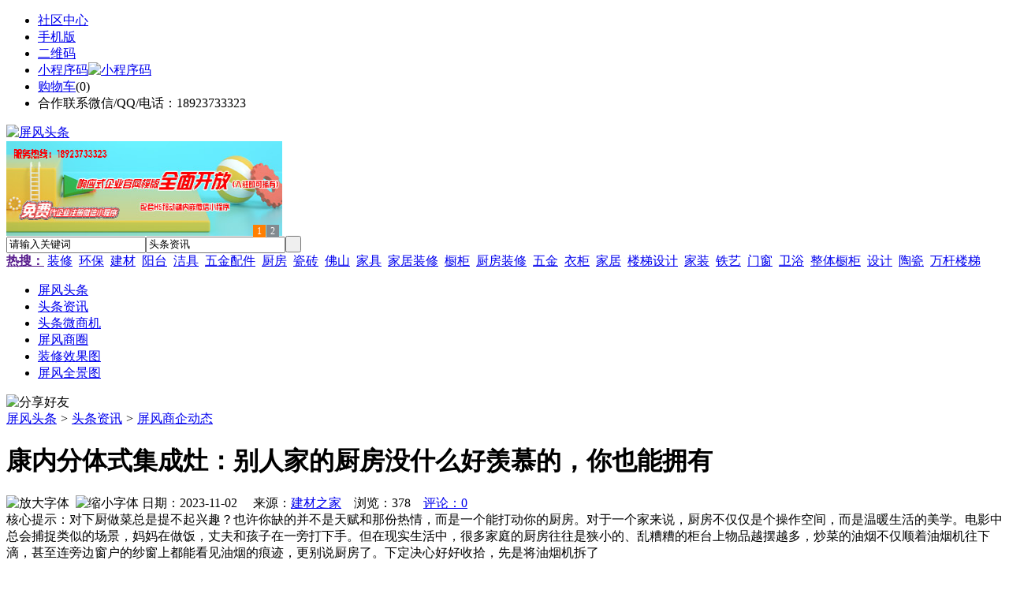

--- FILE ---
content_type: text/html;charset=UTF-8
request_url: https://py93.com/news/show-28108.html
body_size: 9201
content:
<!doctype html>
<html>
<head>
<meta charset="UTF-8"/>
<title>康内分体式集成灶：别人家的厨房没什么好羡慕的，你也能拥有_屏风商企动态_头条资讯_屏风头条</title>
<meta name="keywords" content="康内分体式集成灶：别人家的厨房没什么好羡慕的，你也能拥有,装修,装饰,屏风商企动态"/>
<meta name="description" content="对下厨做菜总是提不起兴趣？也许你缺的并不是天赋和那份热情，而是一个能打动你的厨房。对于一个家来说，厨房不仅仅是个操作空间，而是温暖生活的美学。电影中总会捕捉类似的场景，妈妈在做饭，丈夫和孩子在一旁打下手。但在现实生活中，很多家庭的厨房往往是狭小的、乱糟糟的柜台上物品越摆越多，炒菜的油烟不仅顺着油烟机往下滴，甚至连旁边窗户的纱窗上都能看见油烟的痕迹，更别说厨房了。下定决心好好收拾，先是将油烟机拆了"/>
<meta http-equiv="mobile-agent" content="format=html5;url=https://m.py93.com/news/show-28108.html">
<meta name="generator" content="BoYi"/>
<link rel="shortcut icon" type="image/x-icon" href="https://py93.com/favicon.ico"/>
<link rel="bookmark" type="image/x-icon" href="https://py93.com/favicon.ico"/>
<link rel="archives" title="屏风头条" href="https://py93.com/archiver/"/>
<link rel="stylesheet" type="text/css" href="https://py93.com/skin/boyi/style.css"/>
<link rel="stylesheet" type="text/css" href="https://py93.com/skin/boyi/boyi.css"/>
<link rel="stylesheet" type="text/css" href="https://py93.com/skin/boyi/article.css"/>
<!--[if lte IE 6]>
<link rel="stylesheet" type="text/css" href="https://py93.com/skin/boyi/ie6.css"/>
<![endif]-->
<script type="text/javascript">window.onerror=function(){return true;}</script><script type="text/javascript" src="https://py93.com/lang/zh-cn/lang.js"></script>
<script type="text/javascript" src="https://py93.com/file/script/config.js"></script>
<!--[if lte IE 9]><!-->
<script type="text/javascript" src="https://py93.com/file/script/jquery-1.5.2.min.js"></script>
<!--<![endif]-->
<!--[if (gte IE 10)|!(IE)]><!-->
<script type="text/javascript" src="https://py93.com/file/script/jquery-2.1.1.min.js"></script>
<!--<![endif]-->
<script type="text/javascript" src="https://py93.com/file/script/common.js"></script>
<script type="text/javascript" src="https://py93.com/file/script/page.js"></script>
<script type="text/javascript" src="https://py93.com/file/script/jquery.lazyload.js"></script><script type="text/javascript">
GoMobile('https://m.py93.com/news/show-28108.html');
var searchid = 21;
</script>
</head>
<body>
<div class="head" id="head">
<div class="head_m">
<div class="head_r" id="destoon_member"></div>
<div class="head_l">
<ul>
<li class="h_fav"><a href="https://py93.com/mobile/bbs/" target=_blank>社区中心</a></li>
<li class="h_mobile"><a href="javascript:Dmobile();">手机版</a></li><li class="h_qrcode"><a href="javascript:Dqrcode();">二维码</a></li>              <li id="mainCon"><a class="h_mobile thumbnail" href="#">小程序码<img src="https://py93.com/skin/boyi/image/xiao+gong.jpg" width="360" height="150" alt="小程序码" /></a></li>
<li class="h_cart"><a href="https://py93.com/member/cart.php">购物车</a>(<span class="head_t" id="destoon_cart">0</span>)</li>              <li class="f_red">合作联系微信/QQ/电话：18923733323</li>
</ul>
</div>
</div>
</div>
<div class="m head_s" id="destoon_space"></div>
<div class="m"><div id="search_tips" style="display:none;"></div></div>
<div id="destoon_qrcode" style="display:none;"></div><div class="m">
<div id="search_module" style="display:none;" onMouseOut="Dh('search_module');" onMouseOver="Ds('search_module');">
<ul>
<li onClick="setModule('21','头条资讯')">头条资讯</li><li onClick="setModule('22','头条微商机')">头条微商机</li><li onClick="setModule('18','屏风商圈')">屏风商圈</li><li onClick="setModule('12','装修效果图')">装修效果图</li><li onClick="setModule('14','屏风全景图')">屏风全景图</li></ul>
</div>
</div>
<div class="m">
<div class="logo f_l"><a href="https://py93.com/"><img src="https://py93.com/skin/boyi/image/logo.png" width="280" height="110" alt="屏风头条"/></a></div><span class="logo-r"><script type="text/javascript" src="https://py93.com/file/script/slide.js"></script><div id="slide_a21" class="slide" style="width:350px;height:120px;">
<a href="https://www.jc68.com/" target="_blank"><img src="https://bybc.cn/ad/jc68ad.jpg" width="350" height="120" alt=""/></a>
<a href="###" target="_self"><img src="https://bybc.cn/ad/ad20-2.jpg" width="350" height="120" alt=""/></a>
</div>
<script type="text/javascript">new dslide('slide_a21');</script>
</span>
<form id="destoon_search" action="https://py93.com/news/search.php" onSubmit="return Dsearch(1);">
<input type="hidden" name="moduleid" value="21" id="destoon_moduleid"/>
<input type="hidden" name="spread" value="0" id="destoon_spread"/>
<div class="head_search">
<div>
<input name="kw" id="destoon_kw" type="text" class="search_i" value="请输入关键词" onFocus="if(this.value=='请输入关键词') this.value='';" onKeyUp="STip(this.value);" autocomplete="off" x-webkit-speech speech/><input type="text" id="destoon_select" class="search_m" value="头条资讯" readonly onFocus="this.blur();" onClick="$('#search_module').fadeIn('fast');"/><input type="submit" value=" " class="search_s"/>
</div>
</div>
<div class="head_search_kw f_l">
<a href="" onClick="Dsearch_adv();return false;"><strong>热搜：</strong></a>
<span id="destoon_word"><a href="https://py93.com/news/search.php?kw=%E8%A3%85%E4%BF%AE">装修</a>&nbsp; <a href="https://py93.com/news/search.php?kw=%E7%8E%AF%E4%BF%9D">环保</a>&nbsp; <a href="https://py93.com/news/search.php?kw=%E5%BB%BA%E6%9D%90">建材</a>&nbsp; <a href="https://py93.com/news/search.php?kw=%E9%98%B3%E5%8F%B0">阳台</a>&nbsp; <a href="https://py93.com/news/search.php?kw=%E6%B4%81%E5%85%B7">洁具</a>&nbsp; <a href="https://py93.com/news/search.php?kw=%E4%BA%94%E9%87%91%E9%85%8D%E4%BB%B6">五金配件</a>&nbsp; <a href="https://py93.com/news/search.php?kw=%E5%8E%A8%E6%88%BF">厨房</a>&nbsp; <a href="https://py93.com/news/search.php?kw=%E7%93%B7%E7%A0%96">瓷砖</a>&nbsp; <a href="https://py93.com/news/search.php?kw=%E4%BD%9B%E5%B1%B1">佛山</a>&nbsp; <a href="https://py93.com/news/search.php?kw=%E5%AE%B6%E5%85%B7">家具</a>&nbsp; <a href="https://py93.com/news/search.php?kw=%E5%AE%B6%E5%B1%85%E8%A3%85%E4%BF%AE">家居装修</a>&nbsp; <a href="https://py93.com/news/search.php?kw=%E6%A9%B1%E6%9F%9C">橱柜</a>&nbsp; <a href="https://py93.com/news/search.php?kw=%E5%8E%A8%E6%88%BF%E8%A3%85%E4%BF%AE">厨房装修</a>&nbsp; <a href="https://py93.com/news/search.php?kw=%E4%BA%94%E9%87%91">五金</a>&nbsp; <a href="https://py93.com/news/search.php?kw=%E8%A1%A3%E6%9F%9C">衣柜</a>&nbsp; <a href="https://py93.com/news/search.php?kw=%E5%AE%B6%E5%B1%85">家居</a>&nbsp; <a href="https://py93.com/news/search.php?kw=%E6%A5%BC%E6%A2%AF%E8%AE%BE%E8%AE%A1">楼梯设计</a>&nbsp; <a href="https://py93.com/news/search.php?kw=%E5%AE%B6%E8%A3%85">家装</a>&nbsp; <a href="https://py93.com/news/search.php?kw=%E9%93%81%E8%89%BA">铁艺</a>&nbsp; <a href="https://py93.com/news/search.php?kw=%E9%97%A8%E7%AA%97">门窗</a>&nbsp; <a href="https://py93.com/news/search.php?kw=%E5%8D%AB%E6%B5%B4">卫浴</a>&nbsp; <a href="https://py93.com/news/search.php?kw=%E6%95%B4%E4%BD%93%E6%A9%B1%E6%9F%9C">整体橱柜</a>&nbsp; <a href="https://py93.com/news/search.php?kw=%E8%AE%BE%E8%AE%A1">设计</a>&nbsp; <a href="https://py93.com/news/search.php?kw=%E9%99%B6%E7%93%B7">陶瓷</a>&nbsp; <a href="https://py93.com/news/search.php?kw=%E4%B8%87%E6%9D%86%E6%A5%BC%E6%A2%AF">万杆楼梯</a>&nbsp; </span></div>
</form>
  </div>
<div class="c_b"></div>
</div>
<div class="menu_out">
  <div id="nv" class="menu">
<ul class="m"><li><a href="https://py93.com/"><span>屏风头条</span></a></li><li class="menuon"><a href="https://py93.com/news/"><span>头条资讯</span></a></li><li><a href="https://py93.com/info/"><span>头条微商机</span></a></li><li><a href="https://py93.com/club/"><span>屏风商圈</span></a></li><li><a href="https://py93.com/photo/"><span>装修效果图</span></a></li><li><a href="https://py93.com/video/"><span>屏风全景图</span></a></li></ul>
</div>
</div>
<div class="m b20" id="headb"></div><script type="text/javascript">var module_id= 21,item_id=28108,content_id='content',img_max_width=800;</script>
<div class="m">
<div class="nav"><div><img src="https://py93.com/skin/boyi/image/ico-share.png" class="share" title="分享好友" onclick="Dshare(21, 28108);"/></div><a href="https://py93.com/">屏风头条</a> <i>&gt;</i> <a href="https://py93.com/news/">头条资讯</a> <i>&gt;</i> <a href="https://py93.com/news/list-297.html">屏风商企动态</a><span class="f_r"><marquee scrollamount="6" width="300px"> </marquee></span></div>
<div class="b5 bd-t"></div>
</div>
<div class="m m3">
<div class="m3l">
      <h1 class="title" id="title">康内分体式集成灶：别人家的厨房没什么好羡慕的，你也能拥有</h1>
<div class="info"><span class="f_r"><img src="https://py93.com/skin/boyi/image/ico-zoomin.png" width="16" height="16" title="放大字体" class="c_p" onclick="fontZoom('+', 'article');"/>&nbsp;&nbsp;<img src="https://py93.com/skin/boyi/image/ico-zoomout.png" width="16" height="16" title="缩小字体" class="c_p" onclick="fontZoom('-', 'article');"/></span>
日期：2023-11-02&nbsp;&nbsp;&nbsp;&nbsp;
来源：<a href="https://www.jc68.com/" target="_blank">建材之家</a>&nbsp;&nbsp;&nbsp;&nbsp;浏览：<span id="hits">378</span>&nbsp;&nbsp;&nbsp;&nbsp;<a href="https://py93.com/comment/index-htm-mid-21-itemid-28108.html">评论：0</a>&nbsp;&nbsp;&nbsp;&nbsp;</div>
<div class="introduce">核心提示：对下厨做菜总是提不起兴趣？也许你缺的并不是天赋和那份热情，而是一个能打动你的厨房。对于一个家来说，厨房不仅仅是个操作空间，而是温暖生活的美学。电影中总会捕捉类似的场景，妈妈在做饭，丈夫和孩子在一旁打下手。但在现实生活中，很多家庭的厨房往往是狭小的、乱糟糟的柜台上物品越摆越多，炒菜的油烟不仅顺着油烟机往下滴，甚至连旁边窗户的纱窗上都能看见油烟的痕迹，更别说厨房了。下定决心好好收拾，先是将油烟机拆了</div>      <div class="content">
  <h4><a href="https://py93.com/news/show-29926.html" target="_blank"><strong>成都KTV装修|成都茶楼装修|成都酒店装修|成都网咖装修</strong></a></h4>
推荐简介：成都KTV装修|成都茶楼装修|成都酒店装修|成都网咖装修-选择成都德艺铭鼎装饰，尹先生***，德艺铭鼎装饰是一家专业的工装公司，公司拥有十多年的专业施工与设计能力，服务案例上百个，其中包括龙湖地产、远洋集团、川煤集团等大型企业以及各个中小私营企业与个体经营户。从项目开始便定制专属盈利模式，首创终生免费服务，零增项服务，为您的事业保驾护航。本文相关词条解释装修色彩与空间装修对于不同的色彩，人们的视觉......
</div>
<div id="content"><div class="content" id="article">对下厨做菜总是提不起兴趣？也许你缺的并不是天赋和那份热情，而是一个能打动你的<a href="https://m.jc68.com/chugui/" target="_blank"><strong class="keylink">厨房</strong></a>。对于一个家来说，厨房不仅仅是个操作空间，而是温暖生活的美学。电影中总会捕捉类似的场景，妈妈在做饭，丈夫和孩子在一旁打下手。<br /><br />但在现实生活中，很多家庭的厨房往往是狭小的、乱糟糟的柜台上物品越摆越多，炒菜的油烟不仅顺着<a href="https://m.jc68.com/dianqi/" target="_blank"><strong class="keylink">油烟机</strong></a>往下滴，甚至连旁边窗户的<a href="https://m.jc68.com/menchuang/" target="_blank"><strong class="keylink">纱窗</strong></a>上都能看见油烟的痕迹，更别说厨房了。<br /><br />下定决心好好收拾，先是将油烟机拆了一遍又一遍的刷，然后对台面一边又一遍的擦，较后开始洗菜做饭，结果一顿饭下来，又恢复原来的模样，反复几次，下厨的心都没有了。其实这一切都是因为炒菜时的油烟没有被完全吸尽，导致油烟飘散在空气中，附着到其他厨房用品上，再加上油烟机本来就难清洗，仿佛更是雪上加霜。<br /><br />厨房乱，只要好好收纳就能解决，可是油烟问题却不是那么好解决的，换了一款又一款的油烟机就是不尽人意。网络上有句玩笑话说，好孩子都是别人家的孩子，这里，我真想说，好厨房也都是别人家的厨房呀！<br /><br />不过今天康内分体式集成灶要对你说，&ldquo;好孩子都是别人家的&rdquo;这我就帮不到你了，不过拥有&ldquo;好厨房&rdquo;却是一点不难，不用羡慕别人。为什么呢？<br /><br />因为康内分体式集成灶攻克了传统油烟机的各个弊端，采用侧吸下排除油烟方式，创新增压涡流式风道，全封闭大功率轴承电机，采用大风量风轮，风轮尺寸：260&times;150mm，油烟吸净率高达99 .6%，真正瞬间秒吸，使油烟不会四处飘逸。特有的航空级金属烟道，有效清除传统<a href="https://m.jc68.com/jixie/" target="_blank"><strong class="keylink">风机</strong></a>因空气重力产生功耗的同时，将空气的阻力转变为风机系统的推动力，同时大大降低了噪音。<br /><br />康内分体式集成灶采用模块化设计，安装时只需在台面板上开一个空，将机子放上去即可，零部件更换、维修、清洗等操作简单明了。此外，因为充分利用了厨房空间，占用空间更小，操作更<a href="https://m.jc68.com/anfang/" target="_blank"><strong class="keylink">智能</strong></a>便利，能够完美配合<a href="https://m.jc68.com/chugui/" target="_blank"><strong class="keylink">橱柜</strong></a><a href="https://m.jc68.com/" target="_blank"><strong class="keylink">装修</strong></a>，厨房轻松告别杂乱。<br /><br />看吧，油烟乱跑、难清洁、杂乱的问题康内分体式集成灶全部为您解决了，这样的好厨房难道你不想要？对了，忘了和你说了，康内分体式集成灶产品性能优越齐全，但是价格十分平民大众化，性价比超高，能满足绝大部分消费者的需求。正值端午来临之际，购买产品还有一系列优惠政策哦，赶紧来咨询吧！<br /><br />康内分体式集成灶了解当下中国都市家庭的烹饪习惯、厨房痛点，打造都市人心中的梦想厨房，有康内，真无烟！<br /><br /><br /><br />相关<a href="https://www.jc68.com/" target="_blank"><strong class="keylink">建材</strong></a>词条解释：<br /><br />油烟<br /><br />词目：油烟拼音：yóu yān基本解释[soot;lampblack] 油类物质不完全燃烧沉积出的细而疏松的黑煤烟;可用来制墨、油墨等详细解释1. 亦作“ 油烟 ”。1.油类未完全燃烧所产生的黑色物质，主要成分是碳，可以用来制墨、油墨等。宋赵彦卫《云麓漫钞》卷十：“迩来墨工以<a href="https://m.jc68.com/chugui/" target="_blank"><strong class="keylink">水槽</strong></a>盛水，中列麄椀，然以桐油，上复覆以一椀，专人埽煤，和以牛胶，揉成之。其法甚快便，谓之油烟。” 明陶宗仪《辍耕录·墨》：“ 宋 熙丰 间， 张遇 供御墨，用油烟入脑麝金箔，谓之龙香剂。”2.烹调或燃点油灯所产生的烟气。沙汀《航线》：“那个瘦小的伙食老板，他的眼睛已经被长年的油烟弄眯睎了。”沙汀《法律外的航线》：“油烟子给人带来了喷嚏和眼泪。”3. 见“ 油烟 ”。<br /><br /></div>
      <div class="content"><a href="https://www.jc68.com/edu/show-116.html" target="_blank"><center><a href="https://www.jc68.com/edu/show-116.html" target="_blank"><img src="http://img2.jc68.cn/upload/201808/27/010738831.jpg" alt="广告" width="870" height="200"></a></center></div>
      </div>
<div class="b20 c_b">&nbsp;</div>
<div class="award"><div onclick="Go('https://py93.com/member/award.php?mid=21&itemid=28108');">打赏</div></div>                     <div class="np">
                <ul>
                <li><strong>下一篇：</strong><a href="https://py93.com/news/show-28112.html" title="山东省区域能源学会与烟台卓越新能源董事长王真光进行交流座谈">山东省区域能源学会与烟台卓越新能源董事长王真光进行交流座谈</a>
</li>
                <li><strong>上一篇：</strong><a href="https://py93.com/news/show-28106.html" title="年底物流紧张，要购买PC板材的客户们提前预定或者年后再做工程">年底物流紧张，要购买PC板材的客户们提前预定或者年后再做工程</a>
</li>
                </ul>
                </div>
                <div class="b10">&nbsp;</div>
                     <div class="head-txt"><span><a href="" target=_bank>更多<i>&gt;</i></a></span><strong>文章标签：<a href="https://py93.com/news/search.php?kw=%E8%A3%85%E4%BF%AE" target="_blank" class="b">装修</a>
<a href="https://py93.com/news/search.php?kw=%E8%A3%85%E9%A5%B0" target="_blank" class="b">装饰</a>
；相关产品：</strong></div>
      <div class="im-b-news im-r-news">
</div>
 <div class="b20"></div>
      <div class="head-txt"><span><a href="https://py93.com/news/search.php?kw=%E8%A3%85%E4%BF%AE">更多<i>&gt;</i></a></span><strong>同类头条资讯</strong></div>
<div class="related"><table width="100%">
<tr><td width="50%"><a href="https://py93.com/news/show-29856.html" title="全球各大集装箱航运公司如何应对低谷">&#8226; 全球各大集装箱航运公司如何应对低谷</a></td>
<td width="50%"><a href="https://py93.com/news/show-29707.html" title="门窗加盟店年前还是年后开业好呢？看完这个不再纠结了。">&#8226; 门窗加盟店年前还是年后开业好呢？看完这个不再</a></td>
</tr><tr><td width="50%"><a href="https://py93.com/news/show-29594.html" title="为什么玻璃都需要贴膜？">&#8226; 为什么玻璃都需要贴膜？</a></td>
<td width="50%"><a href="https://py93.com/news/show-29536.html" title="杭州市混凝土建筑垃圾回收利用的全过程">&#8226; 杭州市混凝土建筑垃圾回收利用的全过程</a></td>
</tr><tr><td width="50%"><a href="https://py93.com/news/show-29494.html" title="KTV隔音装修|室内隔音材料|怎样达到好的隔音效果">&#8226; KTV隔音装修|室内隔音材料|怎样达到好的隔音效</a></td>
<td width="50%"><a href="https://py93.com/news/show-29434.html" title="真瓷胶OEM贴牌肯定要选择汉壹诺">&#8226; 真瓷胶OEM贴牌肯定要选择汉壹诺</a></td>
</tr><tr><td width="50%"><a href="https://py93.com/news/show-29293.html" title="塑料注塑成型工艺要点">&#8226; 塑料注塑成型工艺要点</a></td>
<td width="50%"><a href="https://py93.com/news/show-29279.html" title="江苏东强重工机械有限公司简介">&#8226; 江苏东强重工机械有限公司简介</a></td>
</tr><tr><td width="50%"><a href="https://py93.com/news/show-29236.html" title="石墨棒碳棒有哪些特点? 石墨电热体性能指标">&#8226; 石墨棒碳棒有哪些特点? 石墨电热体性能指标</a></td>
<td width="50%"><a href="https://py93.com/news/show-29227.html" title="家居装修远离甲醛 健康生活每一天">&#8226; 家居装修远离甲醛 健康生活每一天</a></td>
</tr></table>
</div>
<div id="comment_div" style="display:;">
<div class="head-txt"><span><a href="https://py93.com/comment/index-htm-mid-21-itemid-28108.html"><b id="comment_count" class="px16 f_red">0</b> 条</a></span><strong>相关评论</strong></div>
<div class="c_b" id="comment_main"><div></div></div>
</div>
<script type="text/javascript" src="https://py93.com/file/script/comment.js"></script>
<br/>
</div>
<div class="m3r in-news-r">
<div class="head-sub"><strong>推荐图文</strong><a class="f_r" href="https://py93.com/news/" target="_blank"><span>更多...</span></a></div>
<div class="list-thumb"><table width="100%">
</table>
</div>
                <div class="head-sub"><strong>点击排行</strong><a class="f_r" href="https://py93.com/news/" target="_blank"><span>更多...</span></a></div>
<div class="list-rank"><ul>
<li><span class="f_r">2204</span><em>1</em><a href="https://py93.com/news/show-1711.html" title="家居风水，客厅屏风风水，客厅屏风摆放要注意哪些风水要点？">家居风水，客厅屏风风水，客厅屏风摆放要注意哪些风水要点？</a></li>
<li><span class="f_r">1418</span><em>2</em><a href="https://py93.com/news/show-1744.html" title="玄关风水，住宅玄关隔断风水，隔断风水在布局时要注意哪些问题？">玄关风水，住宅玄关隔断风水，隔断风水在布局时要注意哪些问题？</a></li>
<li><span class="f_r">1225</span><em>3</em><a href="https://py93.com/news/show-1733.html" title="玄关风水，玄关风水布局如何设置？玄关隔断很重要">玄关风水，玄关风水布局如何设置？玄关隔断很重要</a></li>
<li><span class="f_r">1182</span><i>4</i><a href="https://py93.com/news/show-21042.html" title="大豆膳食纤维闪蒸干燥机，健康领域的市场利器">大豆膳食纤维闪蒸干燥机，健康领域的市场利器</a></li>
<li><span class="f_r">1135</span><i>5</i><a href="https://py93.com/news/show-20931.html" title="三维植被网生产线及技术">三维植被网生产线及技术</a></li>
<li><span class="f_r">1117</span><i>6</i><a href="https://py93.com/news/show-20676.html" title="乐上楼承板能为客户提供什么">乐上楼承板能为客户提供什么</a></li>
<li><span class="f_r">1074</span><i>7</i><a href="https://py93.com/news/show-20635.html" title="不锈钢家具为什么这么好">不锈钢家具为什么这么好</a></li>
<li><span class="f_r">1022</span><i>8</i><a href="https://py93.com/news/show-20664.html" title="壁纸选用颜色大学问">壁纸选用颜色大学问</a></li>
<li><span class="f_r">1014</span><i>9</i><a href="https://py93.com/news/show-20597.html" title="有一种原生态的土——健康的守护者">有一种原生态的土——健康的守护者</a></li>
<li><span class="f_r">1002</span><i>10</i><a href="https://py93.com/news/show-21248.html" title="木门加盟金马首!具有艺术氛围木门厂家!">木门加盟金马首!具有艺术氛围木门厂家!</a></li>
</ul></div>
     <div class="head-sub"><strong><a class="f_r" href="" target="_blank"><span>更多...</span></a></strong></div>
        <div class="list-rank"></div>
             <div class="head-sub"><strong>屏风商圈内事</strong><a class="f_r" href="https://py93.com/club/" target="_blank"><span>更多...</span></a></div>
        <div class="list-rank"><ul>
<li><em>1</em><a href="https://py93.com/club/show-9406.html" target="_blank" title="Bitfinex的Leo已在Delta交易所上市并可供交易">Bitfinex的Leo已在Delta交易所上市并可供交易</a></li>
<li><em>2</em><a href="https://py93.com/club/show-9404.html" target="_blank" title="BTC交易量缓慢下降，多头贴水处本月高位">BTC交易量缓慢下降，多头贴水处本月高位</a></li>
<li><em>3</em><a href="https://py93.com/club/show-9402.html" target="_blank" title="纳斯达克亚太区主席鲍勃·麦库伊：期待中国公司来到纳斯达克">纳斯达克亚太区主席鲍勃·麦库伊：期待中国公司来到纳斯达克</a></li>
<li><i>4</i><a href="https://py93.com/club/show-9401.html" target="_blank" title="XFF与ETT获得AEX ILO首期海选胜出  助力总人次近2万">XFF与ETT获得AEX ILO首期海选胜出  助力总人次近2万</a></li>
<li><i>5</i><a href="https://py93.com/club/show-9399.html" target="_blank" title="1-4月份全国家具类零售总额558亿元">1-4月份全国家具类零售总额558亿元</a></li>
<li><i>6</i><a href="https://py93.com/club/show-9398.html" target="_blank" title="美克家居归还8.5亿元至募集资金专户">美克家居归还8.5亿元至募集资金专户</a></li>
<li><i>7</i><a href="https://py93.com/club/show-9397.html" target="_blank" title="4月份全国建材家居景气指数微降">4月份全国建材家居景气指数微降</a></li>
<li><i>8</i><a href="https://py93.com/club/show-9396.html" target="_blank" title="顾家拟10亿投建定制智能家居制造项目">顾家拟10亿投建定制智能家居制造项目</a></li>
<li><i>9</i><a href="https://py93.com/club/show-9395.html" target="_blank" title="居然之家与AOMO奥摩动物乐园达成合作">居然之家与AOMO奥摩动物乐园达成合作</a></li>
<li><i>10</i><a href="https://py93.com/club/show-9394.html" target="_blank" title="宜家将直接零售光伏组件">宜家将直接零售光伏组件</a></li>
</ul></div>
           <div class="head-sub"><strong>最新视频</strong><a class="f_r" href="https://py93.com/video/" target="_blank"><span>更多...</span></a></div>
<div class="list-thumb"><table width="100%">
<tr><td width="50%" valign="top"><a href="https://py93.com/video/show-3.html"><img src="http://img2.jc68.cn/upload/201808/26/225111661.jpg" width="124" height="93" alt="华美居名典磁砖新展厅AR全景展示（三）"/></a>
<ul><li><a href="https://py93.com/video/show-3.html" title="华美居名典磁砖新展厅AR全景展示（三）">华美居名典磁砖新展厅</a></li></ul></td>
<td width="50%" valign="top"><a href="https://py93.com/video/show-2.html"><img src="http://img2.jc68.cn/upload/201808/26/225111661.jpg" width="124" height="93" alt="华美居名典磁砖新展厅AR全景展示（二）"/></a>
<ul><li><a href="https://py93.com/video/show-2.html" title="华美居名典磁砖新展厅AR全景展示（二）">华美居名典磁砖新展厅</a></li></ul></td>
</tr><tr><td width="50%" valign="top"><a href="https://py93.com/video/show-1.html"><img src="http://img2.jc68.cn/upload/201808/26/225111661.jpg" width="124" height="93" alt="华美居名典磁砖新展厅AR全景展示（一）"/></a>
<ul><li><a href="https://py93.com/video/show-1.html" title="华美居名典磁砖新展厅AR全景展示（一）">华美居名典磁砖新展厅</a></li></ul></td>
</table>
</div>
        <div class="b20"></div>
<div class="head-sub"><strong>推荐产品</strong><a class="f_r" href="" target="_blank"><span>更多...</span></a></div> 
        <div class="list-ar-r"></div>
        <div class="b10 c_b"> </div>
</div>
</div> 
<script type="text/javascript" src="https://py93.com/file/script/content.js"></script><div class="m b20"></div>
<div class="m ad"></div>
<div class="b20 c_b"></div>
<div class="foot" style="overflow: hidden; white-space: nowrap; text-overflow:ellipsis;">
<a href="https://stt9.com/" target="_blank">双碳之家</a> | 
<a href="https://cg61.com/" target="_blank">橱柜之家</a> | 
<a href="https://bu85.com/" target="_blank">布艺之家</a> | 
<a href="https://wi89.com/" target="_blank">卫浴之都</a> | 
<a href="https://jct7.com/" target="_blank">建材头条</a> | 
<a href="https://ju08.com/" target="_blank">灯具之家</a> | 
<a href="https://dq02.com/" target="_blank">电气之家</a> | 
<a href="https://tc33.cn/" target="_blank">瓷砖之家</a> | 
<a href="https://bybc.cn/" target="_blank">博一建材</a> | 
<a href="https://fw29.cn/" target="_blank">全景头条</a> | 
  
<a href="https://y-8.cn/" target="_blank">老姚之家</a> | 
<a href="https://h-7.cn/" target="_blank">灯饰之家</a> | 
<a href="https://dq27.cn/" target="_blank">电气之家</a> | 
<a href="https://qjtt.cn/" target="_blank">全景头条</a> | 
<a href="https://zm755.com/" target="_blank">照明之家</a> | 
<a href="https://fs755.com/" target="_blank">防水之家</a> | 
<a href="https://fd755.com/" target="_blank">防盗之家</a> | 
<a href="https://qkl07.com/" target="_blank">区快洞察</a> | 
<br/>
<a href="https://www.jc68.com/" target="_blank">建材</a> | 
<a href="https://720.jc68.com/" target="_blank">720全景</a> | 
<a href="https://my.jc68.com/" target="_blank">企业之家</a> | 
<a href="https://m.py93.com/bbs" target="_blank">移动社区</a> | 
<a href="https://py93.com/about/index.html">关于我们</a> &nbsp;|&nbsp; 
<a href="https://py93.com/about/contact.html">联系方式</a> &nbsp;|&nbsp; 
<a href="https://py93.com/about/agreement.html">使用协议</a> &nbsp;|&nbsp; 
<a href="https://py93.com/about/copyright.html">版权隐私</a> &nbsp;|&nbsp; 
<a href="https://py93.com/sitemap/">网站地图</a> | 
<a href="https://py93.com/spread/">排名推广</a> | 
<a href="https://py93.com/ad/" rel="nofollow">广告服务</a> | <a href="https://py93.com/gift/" rel="nofollow">积分换礼</a> | <a href="https://py93.com/feed/">RSS订阅</a> |     <a href="https://py93.com/sitemaps.xml">sitemap</a> | 
     
<br/> (c)2015-2017 Bybc.cn SYSTEM All Rights Reserved   <br/> Powered by <a href="https://py93.com/"><span>屏风头条</span></a>
</div>
<style type="text/css">
.navontop{position:fixed;top:30px;margin-left:auto;margin-right:auto;width:100%;z-index:3;background:#00688B;}</style>
<script type="text/javascript">
jQuery(document).ready(function(){
    var navtop=jQuery("#nv").offset().top;
    jQuery(window).scroll(function(){
        var temp=jQuery(this).scrollTop();
        if(temp>navtop)
            jQuery("#nv").addClass("navontop");
        else
            jQuery("#nv").removeClass("navontop");
    });
});</script>
<div class="back2top"><a href="javascript:void(0);" title="返回顶部">&nbsp;</a></div>
<script type="text/javascript">
$(function(){$("img").lazyload();});</script>
<script>
(function(){
var src = "https://jspassport.ssl.qhimg.com/11.0.1.js?d182b3f28525f2db83acfaaf6e696dba";
document.write('<script src="' + src + '" id="sozz"><\/script>');
})();
</script>
</body>
</html>

--- FILE ---
content_type: application/javascript
request_url: https://py93.com/file/script/config.js
body_size: 119
content:
var DTPath = "https://py93.com/";var DTMob = "https://m.py93.com/";var SKPath = "https://py93.com/skin/boyi/";var MEPath = "https://py93.com/member/";var DTEditor = "fckeditor";var CKDomain = ".py93.com";var CKPath = "/";var CKPrex = "c96_";